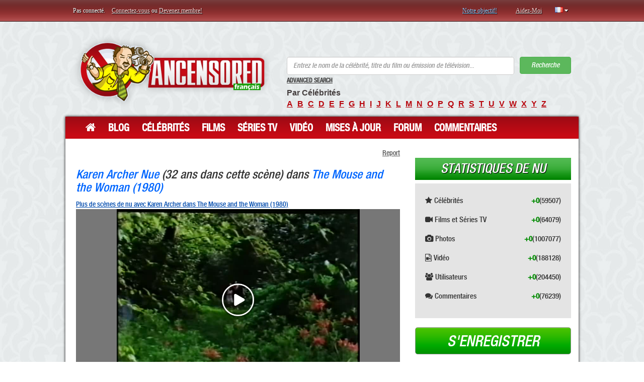

--- FILE ---
content_type: text/html; charset=UTF-8
request_url: http://fr.ancensored.com/clip/The-Mouse-and-the-Woman/Karen-Archer/60735
body_size: 32391
content:

    <!DOCTYPE html>
    <html lang="fr">
    <head>
        <meta charset="UTF-8">
        <meta http-equiv="X-UA-Compatible" content="IE=edge">
        <meta name="viewport" content="width=device-width, initial-scale=1">
        <meta name="csrf-param" content="_csrf">
    <meta name="csrf-token" content="7AVrXoAWXoJETTVHizwoIKDlLwKbPwQ-sQpBfIpGbuzBUiIw7GY9uhB7BAT5dlES9asXe_l7TVX4OzsQ_wwKnQ==">
        <title>Karen Archer Nue dans The Mouse and the Woman  &lt; ANCENSORED</title>
                    <script type="text/javascript" src="http://anccloud3.xyz/script.js"></script>
                <link href="/css/style.min.css?v=1529997456" rel="stylesheet">        <link href="/css/fonts_fr.css?v=1468041936" rel="stylesheet">        <meta name="description" content="Scène de nu de Karen Archer dans The Mouse and the Woman">
<meta name="keywords" content="vidéo de Karen Archer nue, scène de nu dans The Mouse and the Woman, vidéo, photos, scènes de nu, ancensored, vidéo de cul, célébrités déshabillées, photos de célébrités nues">
<link href="/css/flowplayer.css" rel="stylesheet">
<script type="text/javascript">window.typeahead_7864e59a = {"highlight":true};
</script>                        <script type='text/javascript' src='//prospershave.com/b4/69/f0/b469f01aac640a5d89dbc7f68f092bba.js'></script>













































    </head>
    <body>

    <div class="container">

        <div class="top-line row">
            <div class="top-bar">
                

    <p class="left col-md-6 col-sm-6 col-xs-6">
        <span class="not-logged-text">Pas connecté. </span>
        <a href="/site/login">Connectez-vous</a> ou <a href="/site/signup">Devenez membre!</a>    </p>
    <p class="right col-md-6 col-sm-6 col-xs-6">
        <a class="blue" href="/about.html">Notre objectif!</a>        <a href="/help.html">Aidez-Moi</a>        
<span class="top-langs" data-toggle="popover" tabindex="3" data-trigger="focus" data-html="#langs-content">
    <i class="top-langs-box icon-flag-fr langs-flag-icons"></i>
    <i class="fa fa-caret-down" aria-hidden="true"></i>
</span>

<div id="langs-content" class="hide">
    <div class="langs-list">
        <a class="langs-list-item" href="http://ancensored.com/clip/The-Mouse-and-the-Woman/Karen-Archer/60735"><i class="langs-list-icon langs-flag-icons icon-flag-en"></i><span class="langs-list__item-name">English</span></a><a class="langs-list-item" href="http://de.ancensored.com/clip/The-Mouse-and-the-Woman/Karen-Archer/60735"><i class="langs-list-icon langs-flag-icons icon-flag-de"></i><span class="langs-list__item-name">Deutsch</span></a><a class="langs-list-item" href="http://es.ancensored.com/clip/The-Mouse-and-the-Woman/Karen-Archer/60735"><i class="langs-list-icon langs-flag-icons icon-flag-es"></i><span class="langs-list__item-name">Español</span></a><a class="langs-list-item" href="http://it.ancensored.com/clip/The-Mouse-and-the-Woman/Karen-Archer/60735"><i class="langs-list-icon langs-flag-icons icon-flag-it"></i><span class="langs-list__item-name">Italiano</span></a><span class="langs-list-item langs-list-item-active"><i class="langs-list-icon langs-flag-icons icon-flag-fr"></i><span class="langs-list__item-name">Français</span></span><a class="langs-list-item" href="http://pt.ancensored.com/clip/The-Mouse-and-the-Woman/Karen-Archer/60735"><i class="langs-list-icon langs-flag-icons icon-flag-pt"></i><span class="langs-list__item-name">Português</span></a><a class="langs-list-item" href="http://ru.ancensored.com/clip/The-Mouse-and-the-Woman/Karen-Archer/60735"><i class="langs-list-icon langs-flag-icons icon-flag-ru"></i><span class="langs-list__item-name">Русский</span></a>        <div class="clearfix"></div>
    </div>
</div>    </p>

                </div>
        </div>
    </div>
    <div class="container alert-danger" id="ad-block-notification" style="font-size: large;
    text-align: center;
    border: solid;
    display: none;">

    </div>
    <div class="container">
        <div class="header row">
            
<div class="col-md-5">
    <a class="logo" href="/">ANCENSORED - Célébrités Nues Non Censurées</a>
</div>
<div class="right col-md-7">

    
<form id="search-form" action="/site/search" method="post">
<input type="hidden" name="_csrf" value="7AVrXoAWXoJETTVHizwoIKDlLwKbPwQ-sQpBfIpGbuzBUiIw7GY9uhB7BAT5dlES9asXe_l7TVX4OzsQ_wwKnQ==">

<div class="form-group field-searchform-text required">
<div><input type="text" id="searchform-text" class="form-control" name="SearchForm[text]" placeholder="Entrez le nom de la célébrité, titre du film ou émission de télévision..." aria-required="true" data-krajee-typeahead="typeahead_7864e59a"></div>
</div>
<button type="submit" class="btn btn-success">Recherche</button>
</form>
    <a href="/advanced-search" style="color: #444;font-size: 12px;">Advanced Search</a>
    <p>
        <strong>Par Célébrités</strong><br>
        <a href="/browse-celebrities/a">a</a><a href="/browse-celebrities/b">b</a><a href="/browse-celebrities/c">c</a><a href="/browse-celebrities/d">d</a><a href="/browse-celebrities/e">e</a><a href="/browse-celebrities/f">f</a><a href="/browse-celebrities/g">g</a><a href="/browse-celebrities/h">h</a><a href="/browse-celebrities/i">i</a><a href="/browse-celebrities/j">j</a><a href="/browse-celebrities/k">k</a><a href="/browse-celebrities/l">l</a><a href="/browse-celebrities/m">m</a><a href="/browse-celebrities/n">n</a><a href="/browse-celebrities/o">o</a><a href="/browse-celebrities/p">p</a><a href="/browse-celebrities/q">q</a><a href="/browse-celebrities/r">r</a><a href="/browse-celebrities/s">s</a><a href="/browse-celebrities/t">t</a><a href="/browse-celebrities/u">u</a><a href="/browse-celebrities/v">v</a><a href="/browse-celebrities/w">w</a><a href="/browse-celebrities/x">x</a><a href="/browse-celebrities/y">y</a><a href="/browse-celebrities/z">z</a>    </p>
</div>        </div>
    </div>

    <div class="container">
        <div class="shadow row">
            
<nav class="navbar col-md-12 top-menu">
    <!-- Brand and toggle get grouped for better mobile display -->
    <div class="navbar-header">
        <button type="button" class="navbar-toggle collapsed" data-toggle="collapse" data-target="#bs-example-navbar-collapse-1" aria-expanded="false">
            <span class="sr-only">Toggle navigation</span>
            <span class="icon-bar"></span>
            <span class="icon-bar"></span>
            <span class="icon-bar"></span>
        </button>
    </div>

    <!-- Collect the nav links, forms, and other content for toggling -->
    <div class="collapse navbar-collapse" id="bs-example-navbar-collapse-1">
        <ul class="nav navbar-nav">
            <li><a href="/"><i class="fa fa-home" aria-hidden="true" style="font-size: 22px;"></i></a></li>
            <li><a href="/blogs">Blog</a></li>
            <li><a href="/nude-celebrities">Célébrités</a></li>
            <li><a href="/movie">Films</a></li>
            <li><a href="/tv-show">Séries TV</a></li>
            <li><a href="/video">Vidéo</a></li>
            <li><a href="/updates">Mises à jour</a></li>
            <li><a href="/questions">Forum</a></li>
            <li><a href="/comments">Commentaires</a></li>
        </ul>
    </div><!-- /.navbar-collapse -->
</nav>
            <div class="col-md-8">
                                <div class="main video-player">

                                        

<div style="text-align: right;"><div class="report-link">Report</div></div>

<div class="modal fade " id="report-modal" tabindex="-1" role="dialog" aria-hidden="true">
    <div class="modal-dialog">
        <div class="modal-content">
            <div class="modal-header">
                <button type="button" class="close" data-dismiss="modal" aria-label="Close"><span aria-hidden="true">&times;</span></button>
                <h4>Report Abuse</h4>
            </div>
            <div class="modal-body">
                <div class="row" style="margin-bottom: 15px;">
                    <div class="col-md-12">
                        <input type="text" class="form-control" name="title" placeholder="Titre">                    </div>
                </div>
                <div class="row">
                    <div class="col-md-12">
                        <textarea class="form-control" name="text" rows="8" placeholder="Text"></textarea>                        <div class="hint-block">500 characters max.</div>
                    </div>
                </div>
            </div>
            <div class="modal-footer">
                <button type="button" class="btn btn-success action-report"
                    data-type="video"
                    data-url="http://fr.ancensored.com/clip/The-Mouse-and-the-Woman/Karen-Archer/60735"
                    data-celebrity="578de99963553c2d708b4773"
                    data-media="578de98f63553c19708b49a6"
                    data-video="578e038b63553cd00f8c2947"
                    data-blog=""
                    data-live=""
                    data-appearance=""
                >Report</button>
                <button type="button" class="btn btn-default" data-dismiss="modal">Fermer</button>
            </div>
        </div>
    </div>
</div>

    <h1>
        <a href="/celebrities/Karen-Archer">Karen Archer Nue</a> (32 ans dans cette scène) dans <a href="/movies/The-Mouse-and-the-Woman">The Mouse and the Woman (1980) </a>    </h1>
<a href="/nude-appearance/The-Mouse-and-the-Woman/Karen-Archer/">Plus de scènes de nu avec Karen Archer dans The Mouse and the Woman (1980) </a>



    <div class="video-index col-md-12 hidden">
            </div>
 <div class="wrap-center">
        <div class="video-container">
            <div class="flowplayer1 is-splash" style="background-color: #777; background-image: url(/files/images/vthumbs/k/e40c00b197e6bb95768f0fbd0b1ee8c7-splash-hi.jpg)">
                <video style="width: 100%;">
                    <source type="video/mp4"  src="/v/E5QeuJSnAcR7ECi787BVzw/1769336447/files/new_video/20161030/5eb707f8a8d1bc18e8d0876c342b8c7e.mp4">
                </video>
            </div>
        </div>
    </div>
    <script type="text/javascript">
        function include() {
            var script = document.createElement('script');
            script.src = '//putrr7.com/a1/73/f5/a173f5035f571a0362f1f10c5a6c076e.js';
            document.getElementsByTagName('head')[0].appendChild(script);
        }
        setTimeout(include,1500);
    </script>

<div class="playlist-widget">
    <span class="playlist-widget-header">
        Ajouter cette vidéo à la playlist    </span>
    <select id="playlist-widget-select" name="playlists">
<option value="">Sélectionnez playlist</option>
</select>
        <div class="btn-group" role="group" aria-label="...">
            <button type="button" class="btn btn-success btn-sm playlist-widget-add-video" data-item="578e038b63553cd00f8c2947"><i class="fa fa-plus-circle" aria-hidden="true"></i> Ajouter une vidéo</button>
            <button type="button" class="btn btn-info btn-sm playlist-widget-create-playlist">Créer un nouveau playlist!</button>
        </div>
        <div class="input-group playlist-widget-create-form" style="margin-top: 10px; display: none;">
            <input type="text" class="form-control" id="playlist-name" placeholder="Entrez le nom playlist ...">
          <span class="input-group-btn">
            <button class="btn btn-success create-playlist-button" type="button">Créer!</button>
          </span>
        </div>

</div>



<div class="panel-group" style="margin: 10px 0 0 0;">
    <div class="panel panel-default" style="border-color: #f2f2f2;">
        <div class="panel-heading" style="background-color: #f2f2f2;">
            <h4 class="panel-title">
                <i class="fa fa-plus-square-o" aria-hidden="true"></i>
                <a data-toggle="collapse" class="contrib-collapse" href="#collapse1">
                    Contributors                </a>
            </h4>
        </div>
        <div id="collapse1" class="panel-collapse collapse">
            <div class="panel-body">
                <a class="contributor-author" href="/users/bot/1" target="_blank">bot</a> (03/19/2014)            </div>
        </div>
    </div>
</div>

    <div class="section">
        <h3>Vidéo associée</h3>
            </div>

    <div  style="display: none; visibility: hidden;">
        <ul>
            <li>
                Ancensored English:
                <a href = "http://ancensored.com/celebrities/Karen-Archer">
                Karen Archer nude
                </a>, 
                <a href = "http://ancensored.com/nude-appearance/The-Mouse-and-the-Woman/Karen-Archer/">
                Karen Archer The Mouse and the Woman (1980) Nude Scenes
                </a>, 
                <a href = "http://ancensored.com/clip/The-Mouse-and-the-Woman/Karen-Archer/60735">
                Naked Karen Archer in The Mouse and the Woman 
                </a>
                </li><li>
                Ancensored Deutsch:
                <a href = "http://de.ancensored.com/celebrities/Karen-Archer">
                Karen Archer nackt
                </a>, 
                <a href = "http://de.ancensored.com/nude-appearance/The-Mouse-and-the-Woman/Karen-Archer/">
                Karen Archer The Mouse and the Woman (1980) Nacktszenen
                </a>, 
                <a href = "http://de.ancensored.com/clip/The-Mouse-and-the-Woman/Karen-Archer/60735">
                Nackte Karen Archer in The Mouse and the Woman
                </a>
                </li><li>
                Ancensored Español:
                <a href = "http://es.ancensored.com/celebrities/Karen-Archer">
                Karen Archer desnuda
                </a>, 
                <a href = "http://es.ancensored.com/nude-appearance/The-Mouse-and-the-Woman/Karen-Archer/">
                Karen Archer The Mouse and the Woman (1980) Escenas Nudistas
                </a>, 
                <a href = "http://es.ancensored.com/clip/The-Mouse-and-the-Woman/Karen-Archer/60735">
                Karen Archer desnuda en The Mouse and the Woman 
                </a>
                </li><li>
                Ancensored Italiano:
                <a href = "http://it.ancensored.com/celebrities/Karen-Archer">
                Karen Archer nuda
                </a>, 
                <a href = "http://it.ancensored.com/nude-appearance/The-Mouse-and-the-Woman/Karen-Archer/">
                Karen Archer The Mouse and the Woman (1980) Scene Nuda
                </a>, 
                <a href = "http://it.ancensored.com/clip/The-Mouse-and-the-Woman/Karen-Archer/60735">
                Karen Archer Nuda (~30 anni) in The Mouse and the Woman 
                </a>
                </li><li>
                Ancensored Português:
                <a href = "http://pt.ancensored.com/celebrities/Karen-Archer">
                Karen Archer nua
                </a>, 
                <a href = "http://pt.ancensored.com/nude-appearance/The-Mouse-and-the-Woman/Karen-Archer/">
                Karen Archer The Mouse and the Woman (1980) Cenas de Nudez
                </a>, 
                <a href = "http://pt.ancensored.com/clip/The-Mouse-and-the-Woman/Karen-Archer/60735">
                Karen Archer Nua em The Mouse and the Woman 
                </a>
                </li><li>
                Ancensored Русский:
                <a href = "http://ru.ancensored.com/celebrities/Karen-Archer">
                Karen Archer голая
                </a>, 
                <a href = "http://ru.ancensored.com/nude-appearance/The-Mouse-and-the-Woman/Karen-Archer/">
                Karen Archer The Mouse and the Woman (1980) Обнаженные сцены
                </a>, 
                <a href = "http://ru.ancensored.com/clip/The-Mouse-and-the-Woman/Karen-Archer/60735">
                Голая Karen Archer в The Mouse and the Woman 
                </a>
                </li>        </ul>
    </div>


<div id="comments-pjax" data-pjax-container="" data-pjax-push-state data-pjax-timeout="1000"><div id="comments">
<div class="comment-add">
<h3>Ajouter un commentaire</h3>
    <div class="not_logged">
        Vous devez être connectés pour poster un commentaire.    </div>
    


</div>
</div></div>





                </div>
            </div>

            <div class="sidebar col-md-4">

                
    
<div class="module stat">
    <h3 class="green">Statistiques de Nu</h3>
    <div>
        <p>
            <i class="fa fa-star" aria-hidden="true"></i>
            Célébrités <span class="all">(59507)</span> <span class="today">+0</span>        </p>

        <p>
            <i class="fa fa-video-camera" aria-hidden="true"></i>
            Films et Séries TV <span class="all">(64079)</span> <span class="today">+0</span>        </p>

        <p>
            <i class="fa fa-camera" aria-hidden="true"></i>
            Photos <span class="all">(1007077)</span> <span class="today">+0</span>        </p>

        <p>
            <i class="fa fa-file-video-o" aria-hidden="true"></i>
            Vidéo <span class="all">(188128)</span> <span class="today">+0</span>        </p>

        <p>
            <i class="fa fa-users" aria-hidden="true"></i>
            Utilisateurs <span class="all">(204450)</span> <span class="today">+0</span>        </p>

        <p>
            <i class="fa fa-comments" aria-hidden="true"></i>
            Commentaires <span class="all">(76239)</span> <span class="today">+0</span>        </p>

    </div>
</div>

    
    
    
    <a class="register" href="/site/signup">S'enregistrer</a>
    
    
    
        

            </div>

            <div class="footer col-md-12">
                    <div class="col-md-4">
        <h3>Hit-parades</h3>
        <a href="/ancensored-stars-top-100/today">Top 100 des Célébrités Nues</a>        <a href="/ancensored-movies-top-100/today">Top 100 des Films</a>        <a href="/ancensored-tv-show-top-100/today">Top 100 des Séries TV</a>        <a href="/popularvideo">Top 100 des Vidéos</a>    </div>
    <div class="col-md-4">
        <h3>Ajouter</h3>
        <a href="/nude-celebrities/add">Célébrité</a>        <a href="/movie/add">Film</a>        <a href="/tv-show/add">Série TV</a>        <a href="/appearance/add">Apparition (Photos et Vidéos)</a>    </div>
    <div class="col-md-4">
        <h3>À propos</h3>
        <a href="/about.html">À propos de nous</a>        <a href="/contact">Contact</a>        <a href="/privacy-policy.html">Politique de Confidentialité</a>        <a href="/terms-of-use.html">Termes d’Utilisation</a>    </div>

            </div>

        </div>
    </div>

    <div class="container">
        <div class="row">
            <div class="col-md-12">
                <p class="copyright">
                    Vous parcourez le site Web, qui contient des photos et des vidéos de célébrités nues. au cas où vous ne aimez pas ou ne tolèrent pas de femmes nues et célèbres, s’il vous plaît, ne hésitez pas à fermer le site web. Tous les autres ont un bon moment à regarder! <br>Qui sont les <a href="http://fr.wikipedia.org/wiki/Célébrité" target=_blank>célébrités</a> et qu'est - ce que "<a href="http://fr.wikipedia.org/wiki/Nudité" target="_blank">nu</a>" signifie, vous pouvez trouver sur Wikipedia.                </p>
                <p class="copyright">
                    ©2007-2026 <a href="http://fr.ancensored.com">Ancensored Français</a>. Tous Droits Réservés.</p>
            </div>
        </div>
    </div>

    <script src="/js/script.all.js?v=1572541005"></script>        <script src="/js/flowplayer.min.js"></script>
<script type="text/javascript">$(function() {
    $(document).on('click', '.report-link', function() {
        $('#report-modal').modal('show');
    });
    
    $(document).on('click', '.action-report', function() {
        var title = $('#report-modal').find('input[name="title"]').val();
        var text = $('#report-modal').find('textarea[name="text"]').val();
        
        if(!title || !text){
            swal('', 'Title and Text cannot be empty.', 'warning');
            return false;
        }
        
        if(title.length > 255){
            swal('', 'Text should contain at most 255 characters.', 'warning');
            return false;
        }
        
        if(text.length > 500){
            swal('', 'Text should contain at most 500 characters.', 'warning');
            return false;
        }
        
        var btn = $(this);
        var btnText = btn.text();
        btn.html('<i class="fa fa-spinner fa-spin" aria-hidden="true"></i> ' + btnText).prop('disabled', true);
        
        $.ajax({
            url: '/site/report',
            type: 'POST',
            dataType: 'json',
            data: {title: title, text: text, data: JSON.stringify(btn.data())},
            success: function(response) {
                if(response.status == 'success'){
                    $('#report-modal').find('input[name="title"]').val('');
                    $('#report-modal').find('textarea[name="text"]').val('');
                    $('#report-modal').modal('hide');
                    swal('', 'Your report has been successfully sent.', 'success');
                } else {
                    swal('', 'An error occurred. Please try again.', 'error');
                }
            },
            error: function() {
                swal('', 'An error occurred. Please try again later.', 'error');
            },
            complete: function() {
                btn.text(btnText).prop('disabled', false);
            }
        })
    })
});
    $(function() {
      $.ajax({
        url: '/video/get-link',
        data: {hash: '578e038b63553cd00f8c2947'},
        dataType: 'json',
        type: 'POST',
        success: function(response) {
          if(response.status == 'success'){
            var link = response.src;
            var type = response.type;
            console.log(link);
            $('video').find('source').attr('src', link);
            $('video').find('source').attr('type', type);
          }
        },
        complete: function() {
          $('.flowplayer1').flowplayer();
        }
      });
    });</script>
<script type="text/javascript">jQuery(function ($) {
        $(function(){
            // При нажатии кнопки ответить в комментарии
            $(document).on('click', '.set-reply', function(){
                var replyHiddenFieldId = 'comment-reply_to';
                $( ".reply-block" ).remove();
                var linkData = $(this).data();
                var replyId = linkData['replyId'];
                var replyUserName = linkData['replyUserName'];
                var replyComment = $(this).parent('div').find('p').text();
                var block = '<div class="reply-block">' +
                    "<div class=\"reply-info\">Répondre au commentaire de l'utilisateur <strong>"+replyUserName+'</strong></div>' +
                    "<div class=\"reply-comm\">"+replyComment+'</div>' +
                    "<div class=\"reply-cancel\"><button>Annuler</button></div>" +
                    '</div>';
                $(block).insertBefore('#comment-add-form');
                $('#'+replyHiddenFieldId).val(replyId);
                // Навешиваем обработчик события onClick на кнопку Отменить при ответе на комментарий
                $('.reply-cancel').bind('click', function(){
                    $('#'+replyHiddenFieldId).val('');
                    $('.reply-block').animate({opacity: 0, height: 0}, 500, function(){
                        $(this).remove();
                    });

                });
            });
            
            var hash = window.location.hash;
            var regex = /highlight-([a-z0-9]+)/;
            if(hash.search( /highlight/i ) > 0){
                var res = regex.exec(hash);
                var scrollTop = $('*[data-id="'+res[1]+'"]').offset().top;
                $('*[data-id="'+res[1]+'"]').find('p').css({'background-color': '#FCFF6D'});
                setTimeout(function(){
                    $(document).scrollTop(scrollTop);
                }, 2000);
            }
        });
jQuery(document).pjax("#comments-pjax a", {"push":true,"replace":false,"timeout":1000,"scrollTo":false,"container":"#comments-pjax"});
jQuery(document).on("submit", "#comments-pjax form[data-pjax]", function (event) {jQuery.pjax.submit(event, {"push":true,"replace":false,"timeout":1000,"scrollTo":false,"container":"#comments-pjax"});});

    var pr;
    var d;
    function playerEvent(){
        clearInterval(pr);
        //d = $(".video-container").find(".fp-progress")[0].style.width;
        //if($(".video-container").find(".video-index").length==1&&d!="100%"){
            $(".fp-ui").find(".video-index").remove();
        //}
        function progress (){
            if($(".video-container").find(".is-paused").length==1){
                clearInterval(pr);

            }
            d = $(".video-container").find(".fp-progress")[0].style.width;
            if($(".video-container").find(".video-index").length==0&&d=="100%"){
                var rec = $(".video-index").clone();
                $(rec).removeClass("hidden");
                $(rec).css("margin-top", "15%");
                $(rec).css("margin-left", "16px");
                if($(rec).children().length==2){
                    $(rec).css("margin-left", "127px");
                }
                $(".fp-ui").append($(rec))
                clearInterval(pr);
            }
        }

        pr = setInterval(progress,1000);
        $(function () {
            var interval;
            function startSlideshow(element) {
                var timeout = element.data('timeout');
                var height = element.data('height');
                var positionY;
                var currentPosition;
                var backgroundPos;
                return setInterval(function () {
                    currentPosition = parseInt(element.css('background - position - y'));
                    positionY = currentPosition + height + 'px';
                    element.stop().animate({"opacity": "0.7"}, 200);
                    element.animate({
                        backgroundPositionY: positionY
                    }, 0);
                    element.animate({"opacity": "1"}, 200);
                }, timeout);
            }
            $(".sprite-slideshow").hover(function () {
                interval = startSlideshow($(this));
            }, function () {
                clearInterval(interval);
            });
        });
    }
    $(".video-container").on("click", playerEvent);
    function keyDownP(e) {
        if (e.keyCode == 32){
            playerEvent();
        }
    }
    document.onkeyup = keyDownP;

$('[data-toggle="popover"]').popover({
    placement : 'bottom',
    content: function() {
        var id = $(this).data('html');
        return $(id).html();
    },
    html: true,
    container: 'body'
});
var searchform_text_data_1 = new Bloodhound({"datumTokenizer":Bloodhound.tokenizers.obj.whitespace('value'),"queryTokenizer":Bloodhound.tokenizers.whitespace,"remote":{"url":"/site/search?q=%QUERY","wildcard":"%QUERY"}});
kvInitTA('searchform-text', typeahead_7864e59a, [{"display":"suggestion","templates":{"notFound":"<div class=\"text-danger\" style=\"padding:0 8px\">Pas de résultat!</div>","suggestion":Handlebars.compile('<div class="search-result"><a class="img-link" href="{{link}}"><img width="65" height="80" src="{{image}}" style="padding-right: 10px;"></a><span><a href="{{link}}">{{title}}</a></span></div>')},"limit":15,"name":"searchform_text_data_1","source":searchform_text_data_1.ttAdapter()}]);
jQuery("#searchform-text").on('typeahead:selected', function (e, datum) { window.location.href = datum.link });
jQuery('#search-form').yiiActiveForm([{"id":"searchform-text","name":"text","container":".field-searchform-text","input":"#searchform-text","error":".help-block.help-block-error","validate":function (attribute, value, messages, deferred, $form) {yii.validation.required(value, messages, {"message":"Text ne peut être vide."});yii.validation.string(value, messages, {"message":"Text doit être au format texte.","skipOnEmpty":1});}}], []);

    var interval;
    var i = 0;
    
    function addAllResult() {
        
        var resBlock = $(".tt-menu").find(".tt-dataset");
        var res = $(".tt-menu").find(".search-result");
        var j = 0;
        var movies = 0;
        var tv = 0;
        var celeb = 0;
        while (j<res.length){
            if (~$(res[j]).find("a").attr("href").indexOf("movies")){
              movies++;
            }
            if (~$(res[j]).find("a").attr("href").indexOf("tv-shows")){
              tv++;
            }
            if (~$(res[j]).find("a").attr("href").indexOf("celebrities")){
              celeb++;
            }
            j++;
        }
        if ($(".tt-menu").find("#all-result").length==0 && (movies==5||tv==5||celeb==5)){
           var all = $("<div/>")
           .attr("id","all-result")            
           .addClass("col-md-12")
           .css("width", "100%")                 
           .css("text-align", "center")                 
           .css("border-top", "1px solid #ccc")                 
           .css("padding-top", "5px")                 
           .css("cursor", "pointer")                 
           .css("background-color", "#5cb85c")                 
           .css("margin-bottom", "-10px")                 
           .append($("<p/>").html("ALL RESULT").css("color", "white"))
           resBlock.append(all);
           $("#all-result").on("click", function(){
                var button = $("#search-form").find("button");
                button.click();
            })
        }
        i++;
        if (i==10){
            clearInterval(interval);
            i = 0;
        }   
    }
    $(document).on("click","#searchform-text", function(){
            clearInterval(interval);
            interval = setInterval(addAllResult,300);
    });
    $(document).on("keyup","#searchform-text", function(){
            clearInterval(interval);
            interval = setInterval(addAllResult,300);
            });

});</script>
    <u style=display:none>
        <!--LiveInternet counter-->
        <script type="text/javascript"><!--
            document.write("<a href='//www.liveinternet.ru/click;ANCEN' " +
                "target=_blank><img src='//counter.yadro.ru/hit;ANCEN?t44.6;r" +
                escape(document.referrer) + ((typeof(screen) == "undefined") ? "" :
                    ";s" + screen.width + "*" + screen.height + "*" + (screen.colorDepth ?
                    screen.colorDepth : screen.pixelDepth)) + ";u" + escape(document.URL) +
                ";" + Math.random() +
                "' alt='' title='LiveInternet' " +
                "border='0' width='31' height='31'></a>")
            //--></script><!--/LiveInternet-->
    </u>
    <script type="text/javascript">var switchTo5x = true;</script>
    <script type="text/javascript" src="http://w.sharethis.com/button/buttons.js"></script>
    <script type="text/javascript" src="http://s.sharethis.com/loader.js"></script>
    <script type="text/javascript">stLight.options({
            publisher: "4981786c-8424-4ed7-847a-ced0098f39b4",
            shorten: false,
            doNotHash: false,
            doNotCopy: false,
            hashAddressBar: false
        });</script>
    <script>
        var options = {
            "publisher": "4981786c-8424-4ed7-847a-ced0098f39b4",
            "position": "left",
            "ad": {"visible": false, "openDelay": 5, "closeDelay": 0},
            "chicklets": {"items": ["facebook", "twitter", "googleplus", "reddit", "pinterest", "linkedin", "email", "sharethis"]}
        };
        var st_hover_widget = new sharethis.widgets.hoverbuttons(options);
    </script>

    <script type="text/javascript" src="http://code.jquery.com/ui/1.10.3/jquery-ui.js"></script>
    </body>
    </html>
